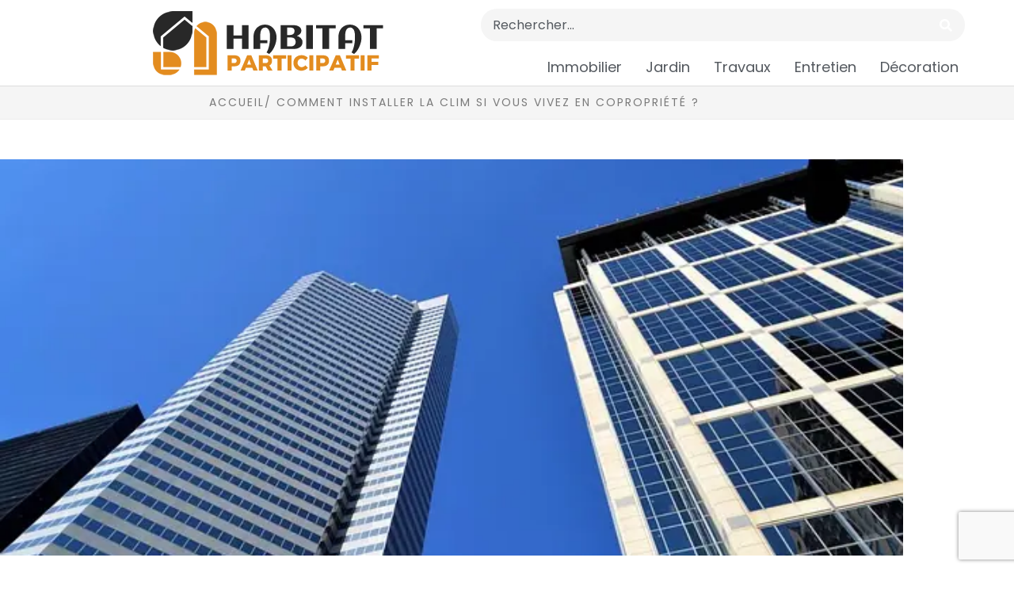

--- FILE ---
content_type: text/html; charset=utf-8
request_url: https://www.google.com/recaptcha/api2/anchor?ar=1&k=6Lc-e8ccAAAAAKm6W_W9_p4XAyYeMH5Yg89CEX8d&co=aHR0cHM6Ly93d3cuaGFiaXRhdHBhcnRpY2lwYXRpZi5uZXQ6NDQz&hl=en&v=PoyoqOPhxBO7pBk68S4YbpHZ&size=invisible&anchor-ms=20000&execute-ms=30000&cb=cumo77ezfsrd
body_size: 48697
content:
<!DOCTYPE HTML><html dir="ltr" lang="en"><head><meta http-equiv="Content-Type" content="text/html; charset=UTF-8">
<meta http-equiv="X-UA-Compatible" content="IE=edge">
<title>reCAPTCHA</title>
<style type="text/css">
/* cyrillic-ext */
@font-face {
  font-family: 'Roboto';
  font-style: normal;
  font-weight: 400;
  font-stretch: 100%;
  src: url(//fonts.gstatic.com/s/roboto/v48/KFO7CnqEu92Fr1ME7kSn66aGLdTylUAMa3GUBHMdazTgWw.woff2) format('woff2');
  unicode-range: U+0460-052F, U+1C80-1C8A, U+20B4, U+2DE0-2DFF, U+A640-A69F, U+FE2E-FE2F;
}
/* cyrillic */
@font-face {
  font-family: 'Roboto';
  font-style: normal;
  font-weight: 400;
  font-stretch: 100%;
  src: url(//fonts.gstatic.com/s/roboto/v48/KFO7CnqEu92Fr1ME7kSn66aGLdTylUAMa3iUBHMdazTgWw.woff2) format('woff2');
  unicode-range: U+0301, U+0400-045F, U+0490-0491, U+04B0-04B1, U+2116;
}
/* greek-ext */
@font-face {
  font-family: 'Roboto';
  font-style: normal;
  font-weight: 400;
  font-stretch: 100%;
  src: url(//fonts.gstatic.com/s/roboto/v48/KFO7CnqEu92Fr1ME7kSn66aGLdTylUAMa3CUBHMdazTgWw.woff2) format('woff2');
  unicode-range: U+1F00-1FFF;
}
/* greek */
@font-face {
  font-family: 'Roboto';
  font-style: normal;
  font-weight: 400;
  font-stretch: 100%;
  src: url(//fonts.gstatic.com/s/roboto/v48/KFO7CnqEu92Fr1ME7kSn66aGLdTylUAMa3-UBHMdazTgWw.woff2) format('woff2');
  unicode-range: U+0370-0377, U+037A-037F, U+0384-038A, U+038C, U+038E-03A1, U+03A3-03FF;
}
/* math */
@font-face {
  font-family: 'Roboto';
  font-style: normal;
  font-weight: 400;
  font-stretch: 100%;
  src: url(//fonts.gstatic.com/s/roboto/v48/KFO7CnqEu92Fr1ME7kSn66aGLdTylUAMawCUBHMdazTgWw.woff2) format('woff2');
  unicode-range: U+0302-0303, U+0305, U+0307-0308, U+0310, U+0312, U+0315, U+031A, U+0326-0327, U+032C, U+032F-0330, U+0332-0333, U+0338, U+033A, U+0346, U+034D, U+0391-03A1, U+03A3-03A9, U+03B1-03C9, U+03D1, U+03D5-03D6, U+03F0-03F1, U+03F4-03F5, U+2016-2017, U+2034-2038, U+203C, U+2040, U+2043, U+2047, U+2050, U+2057, U+205F, U+2070-2071, U+2074-208E, U+2090-209C, U+20D0-20DC, U+20E1, U+20E5-20EF, U+2100-2112, U+2114-2115, U+2117-2121, U+2123-214F, U+2190, U+2192, U+2194-21AE, U+21B0-21E5, U+21F1-21F2, U+21F4-2211, U+2213-2214, U+2216-22FF, U+2308-230B, U+2310, U+2319, U+231C-2321, U+2336-237A, U+237C, U+2395, U+239B-23B7, U+23D0, U+23DC-23E1, U+2474-2475, U+25AF, U+25B3, U+25B7, U+25BD, U+25C1, U+25CA, U+25CC, U+25FB, U+266D-266F, U+27C0-27FF, U+2900-2AFF, U+2B0E-2B11, U+2B30-2B4C, U+2BFE, U+3030, U+FF5B, U+FF5D, U+1D400-1D7FF, U+1EE00-1EEFF;
}
/* symbols */
@font-face {
  font-family: 'Roboto';
  font-style: normal;
  font-weight: 400;
  font-stretch: 100%;
  src: url(//fonts.gstatic.com/s/roboto/v48/KFO7CnqEu92Fr1ME7kSn66aGLdTylUAMaxKUBHMdazTgWw.woff2) format('woff2');
  unicode-range: U+0001-000C, U+000E-001F, U+007F-009F, U+20DD-20E0, U+20E2-20E4, U+2150-218F, U+2190, U+2192, U+2194-2199, U+21AF, U+21E6-21F0, U+21F3, U+2218-2219, U+2299, U+22C4-22C6, U+2300-243F, U+2440-244A, U+2460-24FF, U+25A0-27BF, U+2800-28FF, U+2921-2922, U+2981, U+29BF, U+29EB, U+2B00-2BFF, U+4DC0-4DFF, U+FFF9-FFFB, U+10140-1018E, U+10190-1019C, U+101A0, U+101D0-101FD, U+102E0-102FB, U+10E60-10E7E, U+1D2C0-1D2D3, U+1D2E0-1D37F, U+1F000-1F0FF, U+1F100-1F1AD, U+1F1E6-1F1FF, U+1F30D-1F30F, U+1F315, U+1F31C, U+1F31E, U+1F320-1F32C, U+1F336, U+1F378, U+1F37D, U+1F382, U+1F393-1F39F, U+1F3A7-1F3A8, U+1F3AC-1F3AF, U+1F3C2, U+1F3C4-1F3C6, U+1F3CA-1F3CE, U+1F3D4-1F3E0, U+1F3ED, U+1F3F1-1F3F3, U+1F3F5-1F3F7, U+1F408, U+1F415, U+1F41F, U+1F426, U+1F43F, U+1F441-1F442, U+1F444, U+1F446-1F449, U+1F44C-1F44E, U+1F453, U+1F46A, U+1F47D, U+1F4A3, U+1F4B0, U+1F4B3, U+1F4B9, U+1F4BB, U+1F4BF, U+1F4C8-1F4CB, U+1F4D6, U+1F4DA, U+1F4DF, U+1F4E3-1F4E6, U+1F4EA-1F4ED, U+1F4F7, U+1F4F9-1F4FB, U+1F4FD-1F4FE, U+1F503, U+1F507-1F50B, U+1F50D, U+1F512-1F513, U+1F53E-1F54A, U+1F54F-1F5FA, U+1F610, U+1F650-1F67F, U+1F687, U+1F68D, U+1F691, U+1F694, U+1F698, U+1F6AD, U+1F6B2, U+1F6B9-1F6BA, U+1F6BC, U+1F6C6-1F6CF, U+1F6D3-1F6D7, U+1F6E0-1F6EA, U+1F6F0-1F6F3, U+1F6F7-1F6FC, U+1F700-1F7FF, U+1F800-1F80B, U+1F810-1F847, U+1F850-1F859, U+1F860-1F887, U+1F890-1F8AD, U+1F8B0-1F8BB, U+1F8C0-1F8C1, U+1F900-1F90B, U+1F93B, U+1F946, U+1F984, U+1F996, U+1F9E9, U+1FA00-1FA6F, U+1FA70-1FA7C, U+1FA80-1FA89, U+1FA8F-1FAC6, U+1FACE-1FADC, U+1FADF-1FAE9, U+1FAF0-1FAF8, U+1FB00-1FBFF;
}
/* vietnamese */
@font-face {
  font-family: 'Roboto';
  font-style: normal;
  font-weight: 400;
  font-stretch: 100%;
  src: url(//fonts.gstatic.com/s/roboto/v48/KFO7CnqEu92Fr1ME7kSn66aGLdTylUAMa3OUBHMdazTgWw.woff2) format('woff2');
  unicode-range: U+0102-0103, U+0110-0111, U+0128-0129, U+0168-0169, U+01A0-01A1, U+01AF-01B0, U+0300-0301, U+0303-0304, U+0308-0309, U+0323, U+0329, U+1EA0-1EF9, U+20AB;
}
/* latin-ext */
@font-face {
  font-family: 'Roboto';
  font-style: normal;
  font-weight: 400;
  font-stretch: 100%;
  src: url(//fonts.gstatic.com/s/roboto/v48/KFO7CnqEu92Fr1ME7kSn66aGLdTylUAMa3KUBHMdazTgWw.woff2) format('woff2');
  unicode-range: U+0100-02BA, U+02BD-02C5, U+02C7-02CC, U+02CE-02D7, U+02DD-02FF, U+0304, U+0308, U+0329, U+1D00-1DBF, U+1E00-1E9F, U+1EF2-1EFF, U+2020, U+20A0-20AB, U+20AD-20C0, U+2113, U+2C60-2C7F, U+A720-A7FF;
}
/* latin */
@font-face {
  font-family: 'Roboto';
  font-style: normal;
  font-weight: 400;
  font-stretch: 100%;
  src: url(//fonts.gstatic.com/s/roboto/v48/KFO7CnqEu92Fr1ME7kSn66aGLdTylUAMa3yUBHMdazQ.woff2) format('woff2');
  unicode-range: U+0000-00FF, U+0131, U+0152-0153, U+02BB-02BC, U+02C6, U+02DA, U+02DC, U+0304, U+0308, U+0329, U+2000-206F, U+20AC, U+2122, U+2191, U+2193, U+2212, U+2215, U+FEFF, U+FFFD;
}
/* cyrillic-ext */
@font-face {
  font-family: 'Roboto';
  font-style: normal;
  font-weight: 500;
  font-stretch: 100%;
  src: url(//fonts.gstatic.com/s/roboto/v48/KFO7CnqEu92Fr1ME7kSn66aGLdTylUAMa3GUBHMdazTgWw.woff2) format('woff2');
  unicode-range: U+0460-052F, U+1C80-1C8A, U+20B4, U+2DE0-2DFF, U+A640-A69F, U+FE2E-FE2F;
}
/* cyrillic */
@font-face {
  font-family: 'Roboto';
  font-style: normal;
  font-weight: 500;
  font-stretch: 100%;
  src: url(//fonts.gstatic.com/s/roboto/v48/KFO7CnqEu92Fr1ME7kSn66aGLdTylUAMa3iUBHMdazTgWw.woff2) format('woff2');
  unicode-range: U+0301, U+0400-045F, U+0490-0491, U+04B0-04B1, U+2116;
}
/* greek-ext */
@font-face {
  font-family: 'Roboto';
  font-style: normal;
  font-weight: 500;
  font-stretch: 100%;
  src: url(//fonts.gstatic.com/s/roboto/v48/KFO7CnqEu92Fr1ME7kSn66aGLdTylUAMa3CUBHMdazTgWw.woff2) format('woff2');
  unicode-range: U+1F00-1FFF;
}
/* greek */
@font-face {
  font-family: 'Roboto';
  font-style: normal;
  font-weight: 500;
  font-stretch: 100%;
  src: url(//fonts.gstatic.com/s/roboto/v48/KFO7CnqEu92Fr1ME7kSn66aGLdTylUAMa3-UBHMdazTgWw.woff2) format('woff2');
  unicode-range: U+0370-0377, U+037A-037F, U+0384-038A, U+038C, U+038E-03A1, U+03A3-03FF;
}
/* math */
@font-face {
  font-family: 'Roboto';
  font-style: normal;
  font-weight: 500;
  font-stretch: 100%;
  src: url(//fonts.gstatic.com/s/roboto/v48/KFO7CnqEu92Fr1ME7kSn66aGLdTylUAMawCUBHMdazTgWw.woff2) format('woff2');
  unicode-range: U+0302-0303, U+0305, U+0307-0308, U+0310, U+0312, U+0315, U+031A, U+0326-0327, U+032C, U+032F-0330, U+0332-0333, U+0338, U+033A, U+0346, U+034D, U+0391-03A1, U+03A3-03A9, U+03B1-03C9, U+03D1, U+03D5-03D6, U+03F0-03F1, U+03F4-03F5, U+2016-2017, U+2034-2038, U+203C, U+2040, U+2043, U+2047, U+2050, U+2057, U+205F, U+2070-2071, U+2074-208E, U+2090-209C, U+20D0-20DC, U+20E1, U+20E5-20EF, U+2100-2112, U+2114-2115, U+2117-2121, U+2123-214F, U+2190, U+2192, U+2194-21AE, U+21B0-21E5, U+21F1-21F2, U+21F4-2211, U+2213-2214, U+2216-22FF, U+2308-230B, U+2310, U+2319, U+231C-2321, U+2336-237A, U+237C, U+2395, U+239B-23B7, U+23D0, U+23DC-23E1, U+2474-2475, U+25AF, U+25B3, U+25B7, U+25BD, U+25C1, U+25CA, U+25CC, U+25FB, U+266D-266F, U+27C0-27FF, U+2900-2AFF, U+2B0E-2B11, U+2B30-2B4C, U+2BFE, U+3030, U+FF5B, U+FF5D, U+1D400-1D7FF, U+1EE00-1EEFF;
}
/* symbols */
@font-face {
  font-family: 'Roboto';
  font-style: normal;
  font-weight: 500;
  font-stretch: 100%;
  src: url(//fonts.gstatic.com/s/roboto/v48/KFO7CnqEu92Fr1ME7kSn66aGLdTylUAMaxKUBHMdazTgWw.woff2) format('woff2');
  unicode-range: U+0001-000C, U+000E-001F, U+007F-009F, U+20DD-20E0, U+20E2-20E4, U+2150-218F, U+2190, U+2192, U+2194-2199, U+21AF, U+21E6-21F0, U+21F3, U+2218-2219, U+2299, U+22C4-22C6, U+2300-243F, U+2440-244A, U+2460-24FF, U+25A0-27BF, U+2800-28FF, U+2921-2922, U+2981, U+29BF, U+29EB, U+2B00-2BFF, U+4DC0-4DFF, U+FFF9-FFFB, U+10140-1018E, U+10190-1019C, U+101A0, U+101D0-101FD, U+102E0-102FB, U+10E60-10E7E, U+1D2C0-1D2D3, U+1D2E0-1D37F, U+1F000-1F0FF, U+1F100-1F1AD, U+1F1E6-1F1FF, U+1F30D-1F30F, U+1F315, U+1F31C, U+1F31E, U+1F320-1F32C, U+1F336, U+1F378, U+1F37D, U+1F382, U+1F393-1F39F, U+1F3A7-1F3A8, U+1F3AC-1F3AF, U+1F3C2, U+1F3C4-1F3C6, U+1F3CA-1F3CE, U+1F3D4-1F3E0, U+1F3ED, U+1F3F1-1F3F3, U+1F3F5-1F3F7, U+1F408, U+1F415, U+1F41F, U+1F426, U+1F43F, U+1F441-1F442, U+1F444, U+1F446-1F449, U+1F44C-1F44E, U+1F453, U+1F46A, U+1F47D, U+1F4A3, U+1F4B0, U+1F4B3, U+1F4B9, U+1F4BB, U+1F4BF, U+1F4C8-1F4CB, U+1F4D6, U+1F4DA, U+1F4DF, U+1F4E3-1F4E6, U+1F4EA-1F4ED, U+1F4F7, U+1F4F9-1F4FB, U+1F4FD-1F4FE, U+1F503, U+1F507-1F50B, U+1F50D, U+1F512-1F513, U+1F53E-1F54A, U+1F54F-1F5FA, U+1F610, U+1F650-1F67F, U+1F687, U+1F68D, U+1F691, U+1F694, U+1F698, U+1F6AD, U+1F6B2, U+1F6B9-1F6BA, U+1F6BC, U+1F6C6-1F6CF, U+1F6D3-1F6D7, U+1F6E0-1F6EA, U+1F6F0-1F6F3, U+1F6F7-1F6FC, U+1F700-1F7FF, U+1F800-1F80B, U+1F810-1F847, U+1F850-1F859, U+1F860-1F887, U+1F890-1F8AD, U+1F8B0-1F8BB, U+1F8C0-1F8C1, U+1F900-1F90B, U+1F93B, U+1F946, U+1F984, U+1F996, U+1F9E9, U+1FA00-1FA6F, U+1FA70-1FA7C, U+1FA80-1FA89, U+1FA8F-1FAC6, U+1FACE-1FADC, U+1FADF-1FAE9, U+1FAF0-1FAF8, U+1FB00-1FBFF;
}
/* vietnamese */
@font-face {
  font-family: 'Roboto';
  font-style: normal;
  font-weight: 500;
  font-stretch: 100%;
  src: url(//fonts.gstatic.com/s/roboto/v48/KFO7CnqEu92Fr1ME7kSn66aGLdTylUAMa3OUBHMdazTgWw.woff2) format('woff2');
  unicode-range: U+0102-0103, U+0110-0111, U+0128-0129, U+0168-0169, U+01A0-01A1, U+01AF-01B0, U+0300-0301, U+0303-0304, U+0308-0309, U+0323, U+0329, U+1EA0-1EF9, U+20AB;
}
/* latin-ext */
@font-face {
  font-family: 'Roboto';
  font-style: normal;
  font-weight: 500;
  font-stretch: 100%;
  src: url(//fonts.gstatic.com/s/roboto/v48/KFO7CnqEu92Fr1ME7kSn66aGLdTylUAMa3KUBHMdazTgWw.woff2) format('woff2');
  unicode-range: U+0100-02BA, U+02BD-02C5, U+02C7-02CC, U+02CE-02D7, U+02DD-02FF, U+0304, U+0308, U+0329, U+1D00-1DBF, U+1E00-1E9F, U+1EF2-1EFF, U+2020, U+20A0-20AB, U+20AD-20C0, U+2113, U+2C60-2C7F, U+A720-A7FF;
}
/* latin */
@font-face {
  font-family: 'Roboto';
  font-style: normal;
  font-weight: 500;
  font-stretch: 100%;
  src: url(//fonts.gstatic.com/s/roboto/v48/KFO7CnqEu92Fr1ME7kSn66aGLdTylUAMa3yUBHMdazQ.woff2) format('woff2');
  unicode-range: U+0000-00FF, U+0131, U+0152-0153, U+02BB-02BC, U+02C6, U+02DA, U+02DC, U+0304, U+0308, U+0329, U+2000-206F, U+20AC, U+2122, U+2191, U+2193, U+2212, U+2215, U+FEFF, U+FFFD;
}
/* cyrillic-ext */
@font-face {
  font-family: 'Roboto';
  font-style: normal;
  font-weight: 900;
  font-stretch: 100%;
  src: url(//fonts.gstatic.com/s/roboto/v48/KFO7CnqEu92Fr1ME7kSn66aGLdTylUAMa3GUBHMdazTgWw.woff2) format('woff2');
  unicode-range: U+0460-052F, U+1C80-1C8A, U+20B4, U+2DE0-2DFF, U+A640-A69F, U+FE2E-FE2F;
}
/* cyrillic */
@font-face {
  font-family: 'Roboto';
  font-style: normal;
  font-weight: 900;
  font-stretch: 100%;
  src: url(//fonts.gstatic.com/s/roboto/v48/KFO7CnqEu92Fr1ME7kSn66aGLdTylUAMa3iUBHMdazTgWw.woff2) format('woff2');
  unicode-range: U+0301, U+0400-045F, U+0490-0491, U+04B0-04B1, U+2116;
}
/* greek-ext */
@font-face {
  font-family: 'Roboto';
  font-style: normal;
  font-weight: 900;
  font-stretch: 100%;
  src: url(//fonts.gstatic.com/s/roboto/v48/KFO7CnqEu92Fr1ME7kSn66aGLdTylUAMa3CUBHMdazTgWw.woff2) format('woff2');
  unicode-range: U+1F00-1FFF;
}
/* greek */
@font-face {
  font-family: 'Roboto';
  font-style: normal;
  font-weight: 900;
  font-stretch: 100%;
  src: url(//fonts.gstatic.com/s/roboto/v48/KFO7CnqEu92Fr1ME7kSn66aGLdTylUAMa3-UBHMdazTgWw.woff2) format('woff2');
  unicode-range: U+0370-0377, U+037A-037F, U+0384-038A, U+038C, U+038E-03A1, U+03A3-03FF;
}
/* math */
@font-face {
  font-family: 'Roboto';
  font-style: normal;
  font-weight: 900;
  font-stretch: 100%;
  src: url(//fonts.gstatic.com/s/roboto/v48/KFO7CnqEu92Fr1ME7kSn66aGLdTylUAMawCUBHMdazTgWw.woff2) format('woff2');
  unicode-range: U+0302-0303, U+0305, U+0307-0308, U+0310, U+0312, U+0315, U+031A, U+0326-0327, U+032C, U+032F-0330, U+0332-0333, U+0338, U+033A, U+0346, U+034D, U+0391-03A1, U+03A3-03A9, U+03B1-03C9, U+03D1, U+03D5-03D6, U+03F0-03F1, U+03F4-03F5, U+2016-2017, U+2034-2038, U+203C, U+2040, U+2043, U+2047, U+2050, U+2057, U+205F, U+2070-2071, U+2074-208E, U+2090-209C, U+20D0-20DC, U+20E1, U+20E5-20EF, U+2100-2112, U+2114-2115, U+2117-2121, U+2123-214F, U+2190, U+2192, U+2194-21AE, U+21B0-21E5, U+21F1-21F2, U+21F4-2211, U+2213-2214, U+2216-22FF, U+2308-230B, U+2310, U+2319, U+231C-2321, U+2336-237A, U+237C, U+2395, U+239B-23B7, U+23D0, U+23DC-23E1, U+2474-2475, U+25AF, U+25B3, U+25B7, U+25BD, U+25C1, U+25CA, U+25CC, U+25FB, U+266D-266F, U+27C0-27FF, U+2900-2AFF, U+2B0E-2B11, U+2B30-2B4C, U+2BFE, U+3030, U+FF5B, U+FF5D, U+1D400-1D7FF, U+1EE00-1EEFF;
}
/* symbols */
@font-face {
  font-family: 'Roboto';
  font-style: normal;
  font-weight: 900;
  font-stretch: 100%;
  src: url(//fonts.gstatic.com/s/roboto/v48/KFO7CnqEu92Fr1ME7kSn66aGLdTylUAMaxKUBHMdazTgWw.woff2) format('woff2');
  unicode-range: U+0001-000C, U+000E-001F, U+007F-009F, U+20DD-20E0, U+20E2-20E4, U+2150-218F, U+2190, U+2192, U+2194-2199, U+21AF, U+21E6-21F0, U+21F3, U+2218-2219, U+2299, U+22C4-22C6, U+2300-243F, U+2440-244A, U+2460-24FF, U+25A0-27BF, U+2800-28FF, U+2921-2922, U+2981, U+29BF, U+29EB, U+2B00-2BFF, U+4DC0-4DFF, U+FFF9-FFFB, U+10140-1018E, U+10190-1019C, U+101A0, U+101D0-101FD, U+102E0-102FB, U+10E60-10E7E, U+1D2C0-1D2D3, U+1D2E0-1D37F, U+1F000-1F0FF, U+1F100-1F1AD, U+1F1E6-1F1FF, U+1F30D-1F30F, U+1F315, U+1F31C, U+1F31E, U+1F320-1F32C, U+1F336, U+1F378, U+1F37D, U+1F382, U+1F393-1F39F, U+1F3A7-1F3A8, U+1F3AC-1F3AF, U+1F3C2, U+1F3C4-1F3C6, U+1F3CA-1F3CE, U+1F3D4-1F3E0, U+1F3ED, U+1F3F1-1F3F3, U+1F3F5-1F3F7, U+1F408, U+1F415, U+1F41F, U+1F426, U+1F43F, U+1F441-1F442, U+1F444, U+1F446-1F449, U+1F44C-1F44E, U+1F453, U+1F46A, U+1F47D, U+1F4A3, U+1F4B0, U+1F4B3, U+1F4B9, U+1F4BB, U+1F4BF, U+1F4C8-1F4CB, U+1F4D6, U+1F4DA, U+1F4DF, U+1F4E3-1F4E6, U+1F4EA-1F4ED, U+1F4F7, U+1F4F9-1F4FB, U+1F4FD-1F4FE, U+1F503, U+1F507-1F50B, U+1F50D, U+1F512-1F513, U+1F53E-1F54A, U+1F54F-1F5FA, U+1F610, U+1F650-1F67F, U+1F687, U+1F68D, U+1F691, U+1F694, U+1F698, U+1F6AD, U+1F6B2, U+1F6B9-1F6BA, U+1F6BC, U+1F6C6-1F6CF, U+1F6D3-1F6D7, U+1F6E0-1F6EA, U+1F6F0-1F6F3, U+1F6F7-1F6FC, U+1F700-1F7FF, U+1F800-1F80B, U+1F810-1F847, U+1F850-1F859, U+1F860-1F887, U+1F890-1F8AD, U+1F8B0-1F8BB, U+1F8C0-1F8C1, U+1F900-1F90B, U+1F93B, U+1F946, U+1F984, U+1F996, U+1F9E9, U+1FA00-1FA6F, U+1FA70-1FA7C, U+1FA80-1FA89, U+1FA8F-1FAC6, U+1FACE-1FADC, U+1FADF-1FAE9, U+1FAF0-1FAF8, U+1FB00-1FBFF;
}
/* vietnamese */
@font-face {
  font-family: 'Roboto';
  font-style: normal;
  font-weight: 900;
  font-stretch: 100%;
  src: url(//fonts.gstatic.com/s/roboto/v48/KFO7CnqEu92Fr1ME7kSn66aGLdTylUAMa3OUBHMdazTgWw.woff2) format('woff2');
  unicode-range: U+0102-0103, U+0110-0111, U+0128-0129, U+0168-0169, U+01A0-01A1, U+01AF-01B0, U+0300-0301, U+0303-0304, U+0308-0309, U+0323, U+0329, U+1EA0-1EF9, U+20AB;
}
/* latin-ext */
@font-face {
  font-family: 'Roboto';
  font-style: normal;
  font-weight: 900;
  font-stretch: 100%;
  src: url(//fonts.gstatic.com/s/roboto/v48/KFO7CnqEu92Fr1ME7kSn66aGLdTylUAMa3KUBHMdazTgWw.woff2) format('woff2');
  unicode-range: U+0100-02BA, U+02BD-02C5, U+02C7-02CC, U+02CE-02D7, U+02DD-02FF, U+0304, U+0308, U+0329, U+1D00-1DBF, U+1E00-1E9F, U+1EF2-1EFF, U+2020, U+20A0-20AB, U+20AD-20C0, U+2113, U+2C60-2C7F, U+A720-A7FF;
}
/* latin */
@font-face {
  font-family: 'Roboto';
  font-style: normal;
  font-weight: 900;
  font-stretch: 100%;
  src: url(//fonts.gstatic.com/s/roboto/v48/KFO7CnqEu92Fr1ME7kSn66aGLdTylUAMa3yUBHMdazQ.woff2) format('woff2');
  unicode-range: U+0000-00FF, U+0131, U+0152-0153, U+02BB-02BC, U+02C6, U+02DA, U+02DC, U+0304, U+0308, U+0329, U+2000-206F, U+20AC, U+2122, U+2191, U+2193, U+2212, U+2215, U+FEFF, U+FFFD;
}

</style>
<link rel="stylesheet" type="text/css" href="https://www.gstatic.com/recaptcha/releases/PoyoqOPhxBO7pBk68S4YbpHZ/styles__ltr.css">
<script nonce="04S9IPu8PhChqVDHaES1eA" type="text/javascript">window['__recaptcha_api'] = 'https://www.google.com/recaptcha/api2/';</script>
<script type="text/javascript" src="https://www.gstatic.com/recaptcha/releases/PoyoqOPhxBO7pBk68S4YbpHZ/recaptcha__en.js" nonce="04S9IPu8PhChqVDHaES1eA">
      
    </script></head>
<body><div id="rc-anchor-alert" class="rc-anchor-alert"></div>
<input type="hidden" id="recaptcha-token" value="[base64]">
<script type="text/javascript" nonce="04S9IPu8PhChqVDHaES1eA">
      recaptcha.anchor.Main.init("[\x22ainput\x22,[\x22bgdata\x22,\x22\x22,\[base64]/[base64]/bmV3IFpbdF0obVswXSk6Sz09Mj9uZXcgWlt0XShtWzBdLG1bMV0pOks9PTM/bmV3IFpbdF0obVswXSxtWzFdLG1bMl0pOks9PTQ/[base64]/[base64]/[base64]/[base64]/[base64]/[base64]/[base64]/[base64]/[base64]/[base64]/[base64]/[base64]/[base64]/[base64]\\u003d\\u003d\x22,\[base64]\\u003d\\u003d\x22,\x22RWdxw7vCjWYpw4LCj0bDkcKQwp0/HMKEwppsX8OiIy3Dsz19wrFQw7U3woXCkjrDocKzOFvDviTDmQ7DvAPCnE5qwqwlUXDCi3zCqGQ1NsKCw6LDpsKfAyPDtFRww5/Dh8O5wqN6I2zDuMKgVMKQLMOfwr17EDLCt8KzYCDDtMK1C2V7UsO9w6LClAvCm8KFw5PChCnCvxoew5nDk8KUUsKUw7DCnsK+w7nCt3/DkwI8P8OCGVzCpH7DmVAXGMKXFyEdw7tuBCtbBsOxwpXCtcKwf8Kqw5vDgFoEwqQbwpjClhnDgMOUwppiwrPDnwzDgyXDlll8RsOwP0rCqDTDjz/Cu8Okw7ghw5nCn8OWOhLDhCVMw5t4S8KVHnLDuz0YVXTDm8KmTUxQwq9Cw4tzwpAfwpVkfMKoFMOMw7g3wpQqNsKFbMOVwr8/w6HDt15lwpxdwq7Do8Kkw7DCqTt7w4DClsOJPcKSw6nCp8OJw6YfYCk9D8OVUsOvJTcTwoQmN8O0wqHDlSsqCSPCicK4wqBwJMKkcmfDu8KKHHVOwqx7w7XDjlTChnVOFhrCrsKgNcKKwqEsdAR2IR4uUMK6w7lbHcObLcKJZyxaw77DpMK/wrYIK17Crh/CnMKRKDFHasKuGSTCgWXCvVZMUTE7w5rCt8KpwrDCjWPDtMOMwpw2LcKMw6PCikjCqcK7ccKJw6IiBsKTwo3DvU7Dtj7CvsKswr7CohvDssK+T8O2w7fCh1EcBsK6wpdLcsOMZQt0TcK7w6Q1wrJPw6PDi3ULwrLDgnhgU2crJMK/HiYgLETDs35CTx9iOjceaTvDhTzDix/CnD7Cv8KUKxbDrTPDs31xw4/DgQk3wqMvw4zDm13Ds19YRFPCqFMkwpTDikHDu8OGe1rDo3RIwoh8KUnCuMKKw65dw6bCshYgIRUJwok7a8ONEUPCpMO2w7ILdsKAFMKCw78ewrpowo1ew6bCpcKpTjfCmCTCo8OuQ8Kmw78fw6DCgsOFw7vDuAjChVLDogcuOcK3wrQlwo4rw7dCcMO/c8O4wp/DrMOLQh/CtU/Di8Opw5zCuGbCocKGwqhFwqVkwrEhwot+Y8OBU1/CssOta3N9NMK1w41if1MGw4EwwqLDikVde8OewpY7w5dJJ8ORVcK2wqnDgsK0V2/CpyzCk2TDhcOoCsKAwoETHQ7CshTCqcOvwobCpsKow5zCrn7CjsO2wp3Dg8OpwqjCq8OoFcKJYEAaHCPCpcOXw5XDrRJGcAxSIsO4PRQxwpvDhzLDucOcwpjDp8Odw7zDvhPDrTsQw7XCrBjDl0sHw4DCjMKKXsKHw4LDmcOIw6sOwoV/w7vCi0kqw7NCw4dvQcKRwrLDkMOYKMK+wrPCnQnCscKHwq/CmMK/SXTCs8ONw6Ugw4ZIw74nw4YTw43DlUnCl8K3w6jDn8Ktw6XDpcOdw6VNwqfDlC3DsUoGwp3Dkz/CnMOGNAFfWi7DlEPCqk0cGXlgw6jChsKDwpLDnsKZIMOnAiQkw6BTw4JAw4jCq8Ofw7Z7LMOQUn06M8OQw4IRw6oKSD1aw4kGWMOxw5Ytwq/CuMO1w4cdwqrDqsOLQMOKBMKYS8K8w6PDjcOmwp8ZNw0cQ3ovJMKsw6jDg8KCwqHCisOXwohlwpkZC1w1aWvCnAJBw6kHMcOIwq/CoQXDj8Kmbh3DnsKLw6/CvMKECcO6w4nDiMK2w5DCkkDCrVJowr/CrMO9wpMGw4sKw5nCjsK6w5QUc8O8bMO4G8Ojw6XDj0UofFopw6PCqh4vwpzCtsOHw7Z9bcOTw4t/w6TCiMKQwrxowo45LDIZDcKnw7IRwpN+dGHDpcKxETEGw5k9J3HCscOmw7xFT8KxwrHCijUhwo1yw4nCo2XDi0s8w6/DhhscLmNZWW13BsKswoY0wq4JVsOPwqoJwq9/WVPCmcKgw5lxw6pMO8ODw7XDgBAkwpHDg1DDrQlqPEMbw4cOHcK6O8Opw7Erw4kEEcKnw7zCgGvCqzLCqcORw4TDucONTy/DpQDCgg5Vwq8mw6hNCDo+wozCusKuHW9aV8OLw5NZGFM9wqZ+PyzClXMKUcOzwrFyw6dfA8K5U8OtUAE4w5nCugdLLSE/QMOew5sca8KNw53DpW8ZwqvDl8Opw6Jnw45HwrvCkcKhwpfCssOjFCjDmcOQwpZIwp9Iwq1jwo18b8KxRcOvw4sLw6E4Ng/CojHCqMKHasOudh0owp0NMcOaZFzChhwNG8O/GcOvCMKtPsO8wp/CqcOrw6LDk8O4DMOXLsO6w6vCrwElwovDnSvDscKDTFLCmQ4FKcONe8OHwo/DuxINYsKOOMOmwp0LaMO0TDkPUX/[base64]/woDCk8OaHn/DnsOcbB46w4RWwrB0wop7w4sFGGJzw7fDoMO3w6XCq8KnwpFLZGhZwqplUXrCksOawoPCj8Kswqwjw5E+PHphIBJeSXZ8w4ZjwrfCicKwwpnCjjDDuMKOw7rDo0Nrw7h8w6lbw7fDrgjDqsKmw4LCjMOCw4zCsSc7ZcKZesKww7dsUcKgwpXDm8OpOMOJd8Kxwo/Cq0IKw5N/[base64]/Cl8OoKsOiXihFK8OIczlZGcO3w7Aiw5vDm0jDlh3Dv11bMkJRUsKMwpLDpcKxYVnDmcKAFMOxLMOVwo3Dsj0vaw5ewqzDhMObwpR/w6rDnhHCggnDnWwbwq/[base64]/Ci8KIOR0Ww5nCpsOyw6nDuMKZZWzDqMKValTDvTzCg13CqcOFw6nCgHB8wpYODwtWNsOEODTClgctV0nCn8KZwoHDk8OhTQbDlMKEw4EJAMOGw4vDp8Osw4/[base64]/CgcOuVlMjwqvCgi/DlgxCccKtfxh1bwE+aMKhe0Y5HMOLFsOOXFHDgcOWYV7DlcKxwo9Uek7CjsKfwrfDhEfDmGPDoX5Dw7nCocKJEMOvccKZV07DhMORRMOJwoPCkDrCozAAwp7CmMKJwoHCtTTDiRvDtsOjE8K6NRFDK8K/w4fDgsKSwrkzw4TDrcOaUsOHw6xMwp0ZfQ/[base64]/Dn8KpfW1ew78ww5PDhsKSSsKXZsObZ8KYFMKtAUAIwrULU1YpKAPDiXJjw5/CtAVXwrwwJQYsMcOGQsK2w6EKG8KjVwdiwop2M8O3w7A1NcOow6pPw7kGLQzDi8OYw5BVMcKWw7RQB8OxfTjDjXHCmzDCnEDDkXDDjD1KL8KhUcOZwpAPIwhjFsOlwrPCpi1vU8K1w5Z5AsKrFcOmwpA3w6IfwoEuw7zDgU/Ci8O+TsKMN8OqOhjDrcKnwphMA2DDs1Fhwolow6bDu1c5w6c8TWljbk/CoyoMCMOWOsOjw6NsQMK4w4/ChsOLw5l1GyfDu8KUw5jDoMOuX8K5BQ5QL2w8w7QIw7g3wrhiwpnCsiTCisKXw50twpR6LsKXGwTCrTtwwqfCgcOawr3DlzbDmXUedMKRXMK/O8ObRcK0LW3Chi0tOBkwViLDvi5Cw4jCssOuQcK1w54KY8OKCsKAEcKRelVzXxZqGw3DtFAjwrpHw6XDs31WWcKpw5vDlcOgBsK7w5ZTXVY0NsOnw4/CmRXDpTbDkMOQYmttw74KwoRHV8KoUh7DmMOPw7zCsS/CuGJUw47Dl2HDrS/[base64]/[base64]/DuHYgwq8Rw7Fgw5jDjW/[base64]/Dq8KhwqvDjMKFwp7DtTdmw6zCl8ODJMKXw41Sw4RpMcKgw6heZ8KvwrzDhQfClcKcw5fDgQRwHcKBwqRVPy3CgMKqBEXDiMO9DkY1UzTDhU/CmEp3w7YrfcKYXcOjwqHCksOoL1vDp8KDwqfCn8Kyw5VSw6xGccKdwr7ChMODw5nDmEnCv8OdGR4xbVbDksOEwrwBWh84wqzCp0N6HMOzw7UcdsO3ZxbDoGzDlUTDkBIdK2rCvMOwwpx0YMOeAjzCssOhNkhSwrbDmsKawqrDpEvCnGhOw6M0acKbFMKXUiUywpDCsh/DrMKBKkTDhnRVwofDhcKjwoAACcOidGvCjMK0X2XCq2Vrf8OOBsKbwoDDs8KCf8KmEsOjDnZWwq/CkcKywr/DrMKDLQTDisOhw7RUBsKIw5bDhcKiw4NNNQvCiMKnLQ8+CFXDksOdw7DCtcKzRhcrdsOSRcOAwp0CwqY6XXzDscOHw6IOwrbCt2TDujLDjcKfEcOsWzxiXMOCwqcmw6/DvArCiMK3QMO1BA/DkMKGbcKKw48mRSshDEU2e8O2eGDClsOnbsKzw4bDmsOrMcO0w4Vnwq7CosOXw5A2w7gsOcOpDBV7w4duacOFw4dlwoozwrbDocKEw4rCojDCtcO/UMKACipLeXMpZMOcRsO4w6RSw4/DoMKqwq3CusKPwovDgXtMRBYTG29oJxp/w7DDnsKfKcOlbiHCtU/ClsOcw7XDlB7DuMKZwqNcIjzDti9BwoFEIsOSw6kswrZlL27DjMOfKsOfw6RPSxk0w6TCj8ODOyDCncOww7/DrFrDhMKGA1k9wq1Kw4s+f8OTwqB5ZFnCpTZdw7ANY8OdY3jCkzHCsx/Co3NoLcK2PsOdScOHJMKLZcO+w4wQelRPIyDCi8OKejjDnMKcw4XDmDXCocO7w71QYx/[base64]/[base64]/[base64]/DlsKmw5shYVvCuEXDjz/DlgbCoAMqw4LCl0pQdTU1e8KyRDREQirCvsKPXF4qS8OdGMOJwo4uw4ZFXsKuXlEZw7TCtcO0MTjDjcK4F8Osw7JNwrUeRANgw5XCsjfCuEY3w5xDwrU1MMO+w4RRMy7Dg8K7Ynkaw6DDmsK9w5vDtcOowo/DlFvDmRLCvw/DpGrDlsKHbGDCqlU4LcKZw6VZw6/[base64]/DjMKaw4Nvw6A/wq3DiGHCjT5XMcKkZR12bFzCkcO1VTXDmsO7wovDrzFfcXvCk8KowrNTQsKKwp0JwqAjJMO1TBUlMsOmw7JqRCFDwr0pTsOcwqU1w5JaA8OrcU7DlMOGw65Fw43CicKVD8Kywql7aMKNS3zDqn7CimPDn35ww6onBAx2GgPDmiQKAsOqw5pvwovCvsKYwp/CglcXA8O7XcOZdVNQKsOvw4gRwrzCiWpBwrsswo5EwoPDhx1SPAp4AsKtwqbDtDPDpsK+wpPCgxzCkn3Dh01GwrLDg2ABwrzDjGUmb8OzKmMvK8KVWMKOBQHDh8KWDMOAwrnDmsKBZhNDwrdPVBdpw5hmw6rCj8O/w6vDjDTCvcKYw4B+dsOxEW7CqcOPK1l8woXCnVvDu8KGIsKCQVRyIGbDv8OJw5/DvFnCuD/Dt8O7wpgYDsOCw6PCpX/CvW0Jw5NPAcK1w5/Ck8Ksw5PDpMOHaQjDt8OkPj7CowtjQcK4w5U6dR15Cicfw7wRwqEVanxkwrjDosORQEjCmR4SSMOJZ3zDocKweMOEwrYqGXjDvMKGeVTDp8K3BURQRMOHDMKxCcK1w5DCv8Ocw5VqTsOFAMOMwpouNE7CisKiWnTCjhF+wpMbw7dPNn/Chk16woMpahzClX7Cg8Oawq1Ew6dnIsKkMMKMFcOPa8Ocw4DDicOAw4bCmUw6w54sAhlgFSMZHsKcZ8KnK8KaUMOIIx9bwptDwofCpsKcDMOTWcOJwod0L8OJwqw4w7TClMOcwrV1w6Ydwq7DjBUiTCLDgcOMdcKYw7/Dv8K3GcK9YcOHAXnDtsK5w5fCiw0+wqjDkcKwccOuwo4pCsOaw5PCuWZ8FVg1woxkVmzDvXJmw6LCosKJwrIPwqnDvcOgwpnDr8KcOCrCpE/CnxvDg8K3wqdEZMKWBcKuwodLFSrCqFHCh3IawrZ5MxjCn8O5w43Dixp1HixCwq1gwq94woI4MTTDvWPDhlhzwphlw6k4w5VOw5bDs1DChsKtwqHDnsKgeCQnw6fDnAvCqMKiwr7CsyDCgEordHxlw5nDiDvDnyxtKsO8XcOwwrU0LMKXw4/CvsKuOMO5LVZdOAEeFMKbbsKSwrRgNVjCkMORwqMiASEFw5wnQg/Cik3DtnE1w6jDmsK1OhDCoQcHZsOpO8Oxw53Dnws8w5hww4PCkUR5D8OkwpTCpMObwo7CvcK4wr9jYMKywoQewpvDvxt4fB0pFsOSwrbDlcOKwonCssOzMW0ie08BKsK/[base64]/DmcOCLQzCusOFwoUJwpHDnkVaRirClzDDrsKlw4jDuMKLCsOpw6lLHcODw67ClMOfSBfCjHHCg3AQwrfDhBbCtsKLHjFNBXzClsOAbMOjYxrCvnfCpsOjwr8uwqTCoS/CvG9Vw4nDjGHDuhDDr8OLXMK/wpfDnVU0PGvCgEcRGcKdO8OgfWEEO2PDhGEVRHLCrRd9w7Fowq/[base64]/w7MjLcOqwqMaw5ghwrPCjDvCsUbDusKKwp3CvMOUwp/CujnDicKkw53ClsK0WcOqUjUbYFM0aGLDtUkCw6LCoWXCoMOKexUWS8KNXirDpBrClkLDnMObMcKcahnDrsKTdj/CgsO+K8OudwPCg1nDvw7DgEh/VMKXwph7wqLCusOpw4fCjnvCpFF0MAdQKkx0V8KLNRt/w5PDnMOODgc5L8OuCgpXwqvDsMOkwoVsw6zDhkXDqwTCvcKBG27DrGt6MGhQek8Lw5FXw6LDtSXDusOwwpvCgQwEwprDuhwrw57CkHA6OwHCtkXDvMKjw75zw5PCiMOjw5/DgsKtw7F1byUZLMKlO3s+w7HCg8OUOcOrGsOOXsKXw53CojYPf8O/V8O+wpN3wprDmjHDqVPDi8Kjw4bCnGpQI8K+PEVwEFjCisOVw6Q1w5TClMKrEVbCsRE8OMOVw6Njw6QxwphBwozDvcOENVvDvMK/wrPCl1TCs8KkR8Ovw69hw7vDp1DCl8KVLsKTHlZDMMKTwojDhBFFQMKgRcOEwqdlGsOvKQwjEsOfLsOXw63DpjtOERUTw7vDrcK/aBjChsKXw6LDqTjCoifDlBbCqGEywpfCisOJw5/CsiNJOlcLw49UQMKWw6Uuwp3Dh23DiBHDow1icgPDpcK3w6zDuMKyUhDDmCHCn3/CvXPCoMK2YcO/OcO7woUROMKawpUjVsKjwqpsN8OPw4MzWnA/LzjCrsORTi/CjgbCtHPDvgbCo3o0J8OXYhI5wp7DhcKAw4g9wpVSO8KhRhnCpX3CpMKAwqowTXfDqcKdwqsnf8KCwqzCt8KcNcKVwojCnwYUwpPDqkRxAMKpwo/ClcOyHMKNCsO9wpgcXcKpw4JBdMOIwrPDkBPCs8KrB3rDo8KYcMO+DcOZw7DCuMOnZD3DqcOHwoPCssO6VMKEwq7Cp8Osw5J2w5YTNxs8w6NjSEcaDS/ChFHCnMOuAcKzLcOdwpE7HMO+RMKywp1Vw77CvMK1w5/DlyDDkcO8bsKGah5IRyPCosKWHsOIw7PCisKRwoh4w5LDohE+NhbClTRCZFoTZQ0Rw6pmI8OQwr9TJBPCpSjDk8ODwrNTwpFvNsKqA07DrAIdVsKzWDNew4/Cj8OoU8KNRVEEw7FUKlbCkMOrTEbDmBJiw6rCpMKNw4giw4TDpMK3D8OlVnLDjEfCt8Oqw5rCnWUwwoLDu8KLwqfCkC06wolIw70nccKNPMKiwqzCr2dtw74swq/DkwUAwqrDtsK2cgDDr8OIIcOrGTIEPUnCvnF8wrHDmcOgD8OfwqTCo8O6Myhcw7B4wrsoUMO6BMKuHS0lJcOES1wxw5g+H8Okw4fCimsXUcKVVcOxK8Oew5A/[base64]/CiGVOG2jDt8KGV8K6PsKUJMKdGDETw4MCbw3DqVrCtMOJwobDoMO5wrdvHFvDo8OwNE/DmgZZG2FVOMOYJ8KUYsKBw6zChBDDo8O0w7XDlnsbJwRVw63Dv8KKCsOOZ8K/[base64]/wrbDrAFyw6nDi8KhBg/DtMKtwq8oIETDtQtaw68Owr3CslAWYsOnZU5Fw5UHTsKvwqkIwo9qbcOeV8OQw5NmESPDpUTDpsOPBcObSsKrEcOGw57CgsKrwrYGw7HDi1MHw5/[base64]/DiGM7EG7ClwTCukfDk8O/wrXDoTTDqXHDtsKwJEt+wpzDp8K3wqXDmcOOBsK9wpcrRgHDkiRwwqzCsUsid8K/S8O/dCfCuMOzBMO3VsKQwoRywo3CmljCrcKNZ8OvSMONwpkJIsOOw5VbwobDocOELWw/[base64]/[base64]/CiXDDvsO2wpPDkiLDnxbDgTtuwp3CqRACXMOeHQLDlWDDrcK3woU9HQUPw40VPcKSLsKbATk4LTXDgyXCgMKKXsK+DsO8ckjCpMOsS8Oman/CtQrCpMKaM8OiwqHDrTgCaRAzw4zDkcK3wpXCtcOAw4jDgsKhJXwpw5fDhkXDpcOXwpgXD2LDusOBYglFwpDCocKxw54rw6HCtzwrw5Y/[base64]/DlC0FwrfDvMKIw6FwdMKLJhzDtMOPcxDDkULDrcO9w4PDtys2wrXCmcOxf8Oga8OjwowqZyNzw6vDgMOXwpMMd2vDi8KVwp7CpV1sw6XDj8ONRnDDk8OUEyjClcOHLR/CiXdGwqPCrA/Dr1B8w41PZ8KjDWN3wojChcKXwpDDvcKaw7DDmHNMNcKgw7DCt8KbBnZRw7DDk0pjw6zDmU1/w7nDncOrBH3Do2jCisKMOEB/w47Cu8OQw7k1wpHCscOUwrt2w43CkMKeHFBZcwRKA8KNw47Dg0sYw7sJEHTDrcOuZMOlTcOEcgJlwrPDlAZCwpDCoTXDicOgw45qecKlwoYkbcOjQcOIw6JTw4HDlMKNaxfCisKKw5/[base64]/DtQzCp3TDoXLDjnrDhsOvEsKaDsOEHcO5WcKCNytiw5pWwo5YfcOCG8OTLgIpwrXCu8K8wq3CoR52w5RYw5TCt8Kyw6l1T8O2wprCvDHDiRvDlcKYwrA0f8KkwqUNw5TDqcKZwp3CogHCvSQlOMOewoVwcsKtP8KUYgxER3RDw67DqsKXT1MUTsOgwqg8w6U/w5YNYjNPXWkBF8OKSMOWwqjDnsKpwp/[base64]/Cg8O7G8KqWMKDw6jCjRLDnF7ChwVrw6/CvcOMclZ9woTCkxV3wrBlw5hgwpQvUjVvw7QCw5tmDnlieFfCnDDDhcOJcARqwqIdXQfCungFWsK9AsOJw7TCpTXCn8KywqvCocKjfMO8dyjCkjJSw6DDgk/CpMOrw4ERwoPDmsK+P1rDrhc6w5DDqCB+TjLDrMO+wpw7w4PDhQNTI8KcwrhvwrTDjMO/w4HCqWwAw7jCrMK+wrorwrtaX8Onw7DCtcKvCsOQGsKpwpbCrcKlwq9vw5vCiMKkw4pyYMK+RsO+L8Ocw4nCgFjCmcO8JjnDtHPChE0cwqjCrsO3BcO5w5Zgwo48GQULwr4nVsK+wpENZm8pwqlzw6TDlRrDjMKhTz8Cw5/CohBsO8OAwrvDr8OWwpjCpnvDosK1dDZjwpnDrHZxHsOQwp8EwqHCpMOzwqdIw5hww5nCgXZIcB/CicO1RCpXw7jCgsKSCh06wpLCnXLCgiobMRzCk1c6JTrCmHLCoB9oHynCtsOew7bCkzbCpGlfFcO3woA8T8O+w5QOw7PCmcKDPjENw73Cj0nCpUnDjGrCnxUxYsO2MsKawqkYwpvDmgwmw7fCjMKWw7/DrS3CrCwTDQTCv8Klw7MgIx5II8KHwrvCuCfCmm9DRRnCr8K1wofCgsOCScOZw6fCi3d3w51CJicuJ0nDkcOpcMKbw6dUw7HCjiTDnH7DiWNXfsKmYlI/dHBkVMKBCcKgw4/CrAvCvcKRw6hvwqzDmgzDvsOYXcOTJcOlLTZoNHlBw5RzajjCiMOsSmQcw5PDsXBjQsOxc23DoxXCumUgDMOVExTDmMOwwqjClFgrwq3DvFdrF8KLd0QnQwHChcK8w6QXZD7DvcOmwrnCnMKcw7lPwqXDv8ORw6LDv1bDgMK4w67DpRrCjsOow6/DkMO4MmrDtMK+McOuwo8ubMOqBcOjPMKDPEgnwpgRdsOvOkDDgFTDgVHDmsOsYk7CiUbCicKZw5DDm2HDnsOYwrMob1N5wqlyw5xCwo/[base64]/FFgSUcKFw6jDlMKEDMKWL8KrwoFjE8O/w7zDnsKQICJxw5bCnitnYzNdwrjCr8KQS8Kwby3Dlwh/[base64]/Ck8OWw77DgcOLwokZw68TBRFGwpwvYjZKwrjDpsOMPcKuw5fCmcK6w4cGMMOtFWtWw7kXfsKqw48kwpYdW8KiwrVAw5xXw53CpcOUCx/DvhnCsMO8w4PCuG1MBcOaw4nDkiZLFnfDgWwSw7diO8OXw6RqdjDDg8KscA40w51WQsO/[base64]/Dq8O9X3fChsK7wrMFDcKKwonDvH/CscKmE1rDm2XCsA/[base64]/w6Arw4TDscOgwqjDg8K1LTDDiMOlwoPCqxTDosO+BcKFw5/[base64]/CiBdkPcKcRcK8wpJyw64WLcOwTiwXA3rCtS/DtsONwpjDn35Xw77CuH/DkcK0AFDCr8OUL8Ojw48/MEPCj1QkbG3DksKnS8OdwponwrteAw50w43Cm8KlHsKPwq5EworCksKWecOMcgYCwoIiXsKJwo3CoC7CpsOzMcOPUX/Cp1RxMcO6wpYAw77ChcOLK08fBllZwrZSwrcrHcKVw6kEwq3DpBFewpvCugtjw4vCriteDcOJw6TDjcKzw43DkQx3PWTCqcOHTjR5YMKbACfCmC7CrsK/[base64]/bx7CnMOWwobCmAzCsCXDk8OAwoZ+IWJRKsOrLFpYw7V7w5lxUcK6w4dubGjDtcO+w5nDmsK2WcO5w5oTeDHDkg3Cp8KdF8O5w4bDhcKdwqPClMOLwpnClWpFwroHIWHCp19yKnPDnBDCsMKgw5jDj1YRwrpew4UGwoQxU8KNb8O/Oj/[base64]/ZMKLPkTDn8KDwp5WY8KIf2EYFcOgcsO5woMjGUc2S8KIS3LDtlrCp8KFw5vCtMOIecOtwrsdw7rDv8K2KyHCq8KzRcOkXx1zV8OxAGzCrR0Vw6jDoyrCiXfCuCXDkmLDs00zwpLDrAzDtMOyOyJOL8KVwp12w78gw4PDqwo1w6g8HsKhWGjCpMK/N8KieD3DtBTDqSRfRTscX8OKEsO5wos8w5BcRMO+wpTDszAYEg7CoMKJwot6f8OXAVvCqcOnwojCicORwpNpwqsgQ2VhVVLDjVLDoTzDpCbDlcKkZsO4CsOgNmDCnMOLVTnCmVRpdwDDt8KUF8Krw4ZSYQ46asOIMMK/[base64]/[base64]/[base64]/DvcObw6oKD8K3w6HCi8K4w5k8QcKewrPCpcK2aMOpZcO/w5NvGjlowqnDiALDtsOkR8Kbw64GwqJ2PMOnWMO4woQFwpgCTwfDix1Qw6/[base64]/DoRcfFS18w4gDw5XCh8KywpQCEMO+R8Opw447woPCssOewrkjccKMeMKcJFTCrsO2wq4ew5RsLH1wfMO7woIrw4UDwrUmW8KIw4YOwp1LbMO3DMOPw48wwqHCtFvCi8KUw7XDiMOwFxgdasOoQRvCmMKYwoZXwpPCpMOsLsK7wqzCqcOrw796XMK1w7V/GhPDmmoNQsKGw5rCvMO4w5U1W0nDjjrDicOvdHzDpTpaasKKEmfDrsO8e8KGBsOTwopTO8OVw7XDvcOUwpPDjjJaMivCsR0wwrRvwoclasK7wpXCkcKEw5xhw6LCiy8vw5TCo8Kew6nDr2YIw5dHw518RsKAw6/CmgPCr3PCvcOac8Kiw4PDqsK5EsOUwoXCusOXwoYXw75WCmzDtsKEEyN2wr/[base64]/[base64]/Dm8ONI8KMMmdpw4/CrnrCnnUMwoPCqU9KwqTDtcK6Z3QZa8OieU4UKlzDjMO8dMKuw6jCncOiaHEtw5xoAMKSdcObC8ONH8OzNsOOw6bDmMOgCj3CojMiw6TCmcK8aMOXw4REw6rDmsOVHGxmEcOFw7/Cn8O9V1dtdsOnw5Jhwq7DsCnDmcOowpMAcMK3TMOtQ8KqwrLCpcOwZWhIwpYXw64Bw4XCv1TCnsObSsOiw6bDtgEGwqxrwrJswpB+wpHDpF7Dqn/CtGl3w4zCvsOSwovDtQ/CqsOlw5fDjH3CqiTClwnDi8O9XULDnDrDnMOtw5XCtcKQNsKnZ8KmEcO7McO/w5DDg8O4wprClAQBFjoPbjVVeMKvQsOnwrDDg8OSwphnwo/Ds2k7FcKpSSBre8OHXGZLw7oVwo0QKMK1WMKsV8KCMMOcRMK5w5k0JXfCqMK2wqw4W8KXw5BywpfCjCXCn8Oew4zCiMO1w5fDhsOqw5snwpRJJsOrwplQVhTDp8OZLcKpwqAIw6TCtVrCgMKzw6nDlyPCicKuUwwww6nDjAkRfS9IaTNCbD50w7/Dh0dTKsOiZ8KREiQVT8OCw6TDm2cVdnDCrx1bXVcEJ0TDmlbDuAnCjgTClcKdJ8OQSMK5NcKcO8O+Zn4SPzkpZcK0OlMBw7rCv8OAbMKZwo91w7Mfw7XDmcOtwqoawrnDjF/CrMOSB8K5wqR9HkghZCfDvBY6ADbDtCrCpkM4wohOw5jCgTlNV8KIAcKuV8K0w5/[base64]/DmMKJaMKQwq3Du1LCmx5iwpAKwo8ow6lNHV/ClEsCwrTCr8KvVsOGAzTCvMKywqkVw4jDpQxrwp55MCrCuW/CuBJhwoYnwp5Vw6p5Rl3CucK/w4U8Yw5AY1ISTg1uOcOOe18pw51TwqjCrMONwqFKJkFkw60hOChawr/DhcOSemjCh04nEsKeRi1vJMOZwonDpcOAwopeV8KaWwEYR8KHUMO5wqoEXsK9GDPCjMKDwprDsMK9CsOvdnPDnsKsw5XDvGfDncK/wqBnw4xWw5zDocK3w5cHNBwOR8Ocw6wOw4fCsScMwoY3S8Ofw58Iwr0vE8OqdsKdw5/CocK5b8KLwqYQw4TDosKbEDwlEcK9AwbCkMO4wodKw4xpw4cDwrzDgsOeZsKFw7zCp8K/[base64]/DiMKCwpscw6PCo1DDgDsFbjrCrFk0aMKDOsOlFcOmKMKwZsOsb2HDnMKMe8O4w5PDtMKDJcKxw5dkHTfCk3fDkwDCsMOlw7VxDm7CgBHCoGl+wrR1w7xGw5FzRUdzwo8KG8OWw7Ndwo5/G3TDjMOZw5/DisKgwroQfBLDgTM3GsOLecO2w5QowrvCoMOHa8O+w4nDrSfDsCTCoW7CmHHDqcKAJGLDgDJLZXvChMOHwqDDvcKnwo/CrsOCwqjDqBlcOgNPwpDDkk1uVVEwEXMMdsOqwofCmhkvwpXDjzRowp95e8KTBsOWworCu8O3fR3DisKVNHYqwr/DhsOPbgMaw7B6asOyw43DvcOzwpkyw5liw7HCksKXG8OZOmIYKsObwr4OwqXClsKnTsO5woXDnW7Dk8KfQsKKXsK8w4pRw5XDvTZ5w6nCisONw5LDrlDCqcOpSsKFAW1oLjARWjFIw6NNV8KNDcO5w4jCosOhw63DmC3Ds8KTOmnCpX/CicOCwoFIDjkZwoN5w59Bwo/[base64]/w4tfGsOvfnPDvMOIDBzCi1cla8OWLmfDsxhIBsO/[base64]/OjTCt8KceFRiGMOnwo3DhiXDknA6OcKWTkzClMKrYWU2ZMOVw6jCuMOWLBB/w5nDkB3DscOGwr7Cl8K+wo83wqzCv0U9w7QKwph1w7o8aw3CvMKnwqM8wp12A08gw5s2FcOHw5jDvSFkOcOtE8K/[base64]/DrcKUFsKKZsKlTSDCv0V7wpfDhjLCnlTDnh8dwr3DvcKFwp7DmlsIQcOSwq0ELQcHwqV8w4oRK8Oyw5U4wosqDn98wpFfRMOEw5fDncORw4IyNcOsw5nDp8OywpY9NBXCrMKjS8K1Sh/DkSIKwofDiCbCsSpZwojDj8KyWMKBCAXCpMKvwocyFMOQw4nDqRY5wqU4AsOLZMOHw5XDt8O6b8K9wr5eNsOFGsKDOXR2woTDjQrDtjDDkmTDmE7DqQY+W3ZRAWhpwqfCv8KNwpVRCcKlJMK3wqXDr37CjsOUwo8VA8OiTX9/wpo6w5YlHcOKCBUlw6MmHMKuccOVUh3CjEV+U8OkMmbDsRRfJ8OtYcOOwpFONMKkUsO5S8OMw4AxYVATaAvCj0vCjD7Ctn13FnjDp8Kxw6rDssO3PFHCmAPCjMOSw5jCuyTCmcO/w499dy/CnFc6GEPDtMOXL2cqw5zDsMKhSGxLQcK2RWTDnsKQW1PDtMKhw6paIn5BIcONJ8KVSBZxOnXDn33Clzsjw4bDqMKhwodaESbCo1AYNsKnw5jDoQjChiXCt8Khe8Oxwq05RMO0HH56wr9qDMOcdEA/wpfComFrTTsEw5PDihF8wqR/wr4VWFgpXMKLwqB7w59GVsK0w5Q1LMKTRsKXJhjDs8OyWFBpwrzChsK+ZUVfbhfDs8Kpwqk4NT5mw58QwqfCncK6X8Kuwrguwo/ClgTClMOywrfCusO5YMOqA8O7w6DDosKERMKVYcKzwqbDoGHDo2vCj2pSNQvDv8OFwrvDthTCqMONwpRiw4PCr2A4w4DDpAM3XsKRXXDCqk/DvwbCiWTClcKkwqo4ZcK1OsO/KcKlYMOgwq/[base64]/[base64]/DnVlQP8O2w5PCncKGGsOGHMKqw48Gwr7Dv8OBRcKSPsO2bsKFWAbCmS9Ww4DDmMKkw5nDvBrCiMKjw4NjPy/Dlk1ZwrxmYkTDmgTDr8O9B0dMT8OULsK+wojCuUh3w5fDgT7DrCrCm8OBwpsJWWHCmcKMczgiwqIYwrIQw77DhsKOCyM4wovCgcK8w6wXSH/DnMOuw7HClV12w6bDjMKyZEBuZ8OGIMOsw4TCjizDi8OSw4LCssOTBcKsecKQJsOxw63DuGPDtWpEwrXCrBp1OXdewoMhZU8EwqjCqm7Dh8K+AcO/aMOPb8OnwrDCicOkRsOwwqHCuMO8ZcO0w5bDsMKrIzbDrRTDp3XDowl/UCUmwpHCvQ/CpcKUw6jDtcOLw7NDDsKiw6huHTx3wo9bw6JPwrTDvVI9wojCtTNSBsK9wo/DscKAKwvDl8O3dcOuX8KTPgoOVEHClMKnf8Kmwoxzw5/CtDJTwrwZw4/[base64]/DrUYoecK1binChsO9w6HChsOoOsKow4RzQsK+fMK/SUw6CDDDsiNdw40vwoDDr8OxAcOec8O/dFBTVD3ClSEnwqjCi2XDmXtHF2kvw5FcUMKgwpJERQDDlsO8X8KxEMKeEMKjbEFqWlvDkxvDr8OpfsKEQcKpw7DDokjDjsKBbjtLPkDCosO+ZQgjZWwOacKBw4HDgBHCqWfDqzsawrIPwoXDrRLCjARjfsO6w7fDq3XDtcK/LBXCuwlxw7LDosOVwpEjwpUuWMO9wq/DvsOqAkd7b3fCvjkMwqozwrF3OMKdw6DDh8OQw6Mtw5koXQ1GQmjCo8OoBjDDo8K+esOHSibCmMKgw4nDrcKKOsOPwoM3fgkNwovDm8OMQ3bDu8OZw4DDnMO6wqdJOsKuYhkJekQpFMOua8OKNMOqVGXCmE7CvsK/w6VoQXrClMO/w5jDqT5yb8OFwp0Lw6kWw7VAwrPCgEstQiDDm1XDrcOdWcOvwodywpHDl8O6wo3DisOcD3g1ZXHDiEAOwpPDpjYHA8OgF8KBw5DDhcOzwpfDscKaw70dZsOhw7jCn8K6RMKiw7wgK8KYw77Dt8KTd8KNOB/DijzDsMOqw65qPkVqV8KUw53CncK3w65Mw5x1w5grwpBZwqcQw411NsKjVG48wqXCgMOJworCosK4aR8swojCq8Ofw70bSw/CpMO4wpI1dcKscDRyLcKPKiBjw6l9N8OyPS1VIsOdwptYNcKlSwvCkVQZw6ZfwoTDncOiw5DCvFLCtcKLEsKUwpHCssOuXQXDs8OnwobCuV/CniAfw5zDogcPw5VmXTTCkcK3woTDgm/CoXHCksK2wqldw70Yw4IHwqAmwrfCgS8SIMOAaMOhw47ClwlWwr1ewr0gNMOnworCnBjChsKCPMOfesKIw5/DsAjDrkxgwr7CgcOcw7cBwqNKw5nCscOKYi7Dj1EXNVfCsxPCogTCqD9uAxLDp8KkO0gkwqvCqE3DuMO7VcK0NENrYMONY8Kxw5PDul/CoMKbHMOPw5HDusKXw6l7eWjClMOzwqJiw73DqMKEF8K7T8OJwovDq8Osw44wZMOFcsKAQMOKwrs/w6l9W0B4WhLCq8KsLEXDhsOcw5Vkw4nDpsOoT0bDokRbwoHChDhmPGoJA8KPWsKhHnUGw4DCtUlzw4jDnTdYJ8OOZVTDuMK5w5UEwrEIwo4zw77CsMK/wo/DnRTCkFRrw5xMbMOgEHHDvcOHbMOkIxnCmyUxw73CiT/[base64]/[base64]/GMK8EMKpO1d0wo/DniPDhU/DtALCnWHCpMK4AMKWXHIkGE9NE8Odw4NcwpNnXcKjw7HDqW0iJGUIw6LDiQIyfy3Ckxg6wqXCqRsdScKaY8K2woPDqkxWw4Ecw6nCmcKnwqjCn2RLwqdIwrJRwpzCokJ/w60bHjk3wrYoIsOSw6XDq20Uw6s6LsOgwr/CnsOLwq/DpGRabF4WEzrCgsK6exzDtAVEJcODOcOIwqUNw4PDiMOdGEt8a8KrUcOsR8OCw6cXwrvDusOJMsKVLcO8wpNOACBMw7U3wr1mVQMUAn/DrMKhT2zDjsK6wo/CkRXDocK7wqfDnzsxVyUHw4nDi8OvK3syw6RYPgQPBRTDtigmwpDCgsOMQ2B9czAHwr/DvB3DmB/CjMKcw4vDvT5Xw5dMw6EbCcOPw6DDm1tNwqAzGkVpw4IODcOMKjfDiV8mw60xw53Ci0hCEwp8wrpcFMOcMXpbCMKxU8K2Hk9lw7nDt8KZw414Zk3CpzjCk2TDhHlmFi7CgzHCosK+D8KEwokVUhA/wpE9fArCsjxhUQkXKjVrBD04wpJlw65ww7EqBsKACsOCaWvCqRVyES/CrcO6wqnDu8OJwq9UZ8O0PWDCm3vDjmxlwp5uc8OZfAtyw5sowpjDkMO8wrpYVW49wpkcGmPDj8KWaDUdIls7a21jTDZ0wr5vwqrCiQgyw4gfw4Aaw7Etw7kTw5sHwqE0w77DrQvChABxw7fDilp2DBwcAns+wqhSP1QLcGnCgMOcw7rDjn/DvjjDhDbDjVszES55RMKXwp/[base64]/CvS/DnMO1MCvCr8Kuwr1qwo/[base64]/[base64]/[base64]/DucOOw6JSQsOQOxnCqVIRw77DnsKHVltFMsOkEcO9H17DsMKpS3BBwodnCMOZMsO3PExLasO8w5vCnAN5wrIkwqrCqVTCjw/DjxAmY2zCg8O0wqDCj8K7e0LCgsOVVQs7P0Q5w5nCqcKNZcKjHzTCq8OmOQZGHgoiw6IbX8KDwpnCucO/wq5pDsOcDzMmwr3CmHgFUsKdw7HCmGl6EhVuw7/[base64]/CqsKCw49NJ8Kew6DDqcOHLsKIw7HCs8Kaw7bCrlcaNcK6wr5xw7tSeMKLwoLCg8KUEy/CgMKNfDnCn8KhKGrCgsO6woXCjWzDtjnCjMOHwp5Mw7/[base64]/Ch3rCt07DpUYEw4RmwrrDvXwIIE7DpjDCvcKrw5E8w7VrPMOpw5HDgULCosOVwplzwo7DvcK/w6/[base64]/Cl8KPZWPDlcKIHwjDsTrDt0DDuh3DtUTCsRoBworDr8OpbcKMw5IFwqZbw4jCmsKFH15HDzAEw4DDrMOZwosnwq7CoT/CmBsTX0/CrsKMAxbDocK8Wx/Dn8KUHE3Dk2vCqcOqVH/DigzDssKfw5p2VMObW0p7wqUQwrDDnMKIwpFxAQprwqPDhsKAfsO4wqrDq8Oew51VwoojLRBPCBHDoMKHKDrDp8OOw5XCjUrCmU7CvcK8Bg\\u003d\\u003d\x22],null,[\x22conf\x22,null,\x226Lc-e8ccAAAAAKm6W_W9_p4XAyYeMH5Yg89CEX8d\x22,0,null,null,null,1,[21,125,63,73,95,87,41,43,42,83,102,105,109,121],[1017145,942],0,null,null,null,null,0,null,0,null,700,1,null,0,\[base64]/76lBhnEnQkZnOKMAhk\\u003d\x22,0,0,null,null,1,null,0,0,null,null,null,0],\x22https://www.habitatparticipatif.net:443\x22,null,[3,1,1],null,null,null,1,3600,[\x22https://www.google.com/intl/en/policies/privacy/\x22,\x22https://www.google.com/intl/en/policies/terms/\x22],\x22ceh6pdHTYZ/520e/jnUQiwFXrcXiYefh3lTK97L/eiA\\u003d\x22,1,0,null,1,1768768011715,0,0,[13,43],null,[166,234,134],\x22RC-CX7YIvfEGezbWw\x22,null,null,null,null,null,\x220dAFcWeA5lu0lDgWJi6kwAD61zYuXZxCoWfEQdR8sHL9vAGcQmj7tydzr7uDicws0VZLsP_FzKoNDhpOSzHDB7XB3cjnQ6vvniVA\x22,1768850811864]");
    </script></body></html>